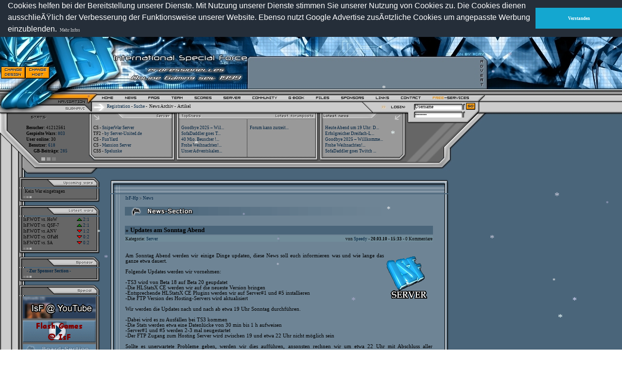

--- FILE ---
content_type: text/html
request_url: http://www.isf-clan.net/page/news/1659/Updates_am_Sonntag_Abend/
body_size: 9003
content:
<!DOCTYPE html>
<HTML>
<HEAD>
<TITLE>
Updates am Sonntag Abend - www.IsF-Clan.NET - News - professionelles Online Gaming seit 1999 - CS, TF2, CSS and more...</TITLE>
<meta http-equiv="Content-Type" content="text/html; charset=iso-8859-1">
<meta http-equiv="content-language" content="de">
<meta http-equiv="Content-Script-Type" content="text/javascript">
<meta http-equiv="Content-Style-Type" content="text/css">
<meta name="revisit-after" content="1">
<META NAME="author" CONTENT="Speedy">
<META NAME="publisher" CONTENT="Speedy">
<META NAME="copyright" CONTENT="Speedy fuer IsF">
<META NAME="keywords" CONTENT="isf, -]IsF[-, Clan, cstrike, Counterstrike, counter-strike, isfclan, Informationen, Half-Life, Halflife, forum, clanwars, Speedy, Free Hosting, Server, community, isf-clan, hltv, voice-server, clan, ventrilo, artikel, news, tf2, team fortress 2, gameserver, downloads">
<META NAME="description" CONTENT="IsF Clan Homepage. Mit infos zu unseren Membern, CS, TF2 und unseren CWs. Mit aktuellen News, Artikeln, Gaestebuch, Diskusions Forum, Server und Free Hosting, jeder menge Downloads fuer jeden etwas! Schaut mal vorbei... ">
<META NAME="page-topic" CONTENT="Counterstrike/TF2 Clan Homepage">
<META NAME="audience" CONTENT="Alle">
<META NAME="expires" CONTENT="NEVER">
<META NAME="page-type" CONTENT="Nicht Gewinnorientiert">
<META NAME="robots" CONTENT="INDEX,FOLLOW">
<meta http-equiv="pics-Label" content='(pics-1.1 "http://www.icra.org/pics/vocabularyv03/" l gen true for "http://isf-clan.org" r (n 0 s 0 v 0 l 0 oa 0 ob 0 oc 0 od 0 oe 0 of 0 og 0 oh 0 c 1) gen true for "http://www.isf-clan.org" r (n 0 s 0 v 0 l 0 oa 0 ob 0 oc 0 od 0 oe 0 of 0 og 0 oh 0 c 1))' />
<link rel="icon" href="http://cdn.isf-clan.net/templates/design1/css/favicon.ico" type="image/x-icon">
<link rel="shortcut icon" href="http://cdn.isf-clan.net/templates/design1/css/favicon.ico" type="image/x-icon">
<link rel="home" href="http://www.isf-clan.org/" title="www.IsF-Clan.org - Homepage">
<link rel="bookmark" href="http://www.isf-clan.org/" title="www.IsF-Clan.org - Homepage">
<link rel="alternate" type="application/rss+xml" title="RSS Newsfeed" href="http://www.isf-clan.org/page/rss/feed.xml">
<link rel="alternate" type="application/rss+xml" title="RSS 2.0 Newsfeed" href="http://rss.isf-clan.org/news_rss20.php">
<link rel="alternate" type="application/rss+xml" title="RSS Artikelfeed" href="http://www.isf-clan.org/page/rss/artikelfeed.xml">
<link rel="alternate" type="application/rss+xml" title="RSS Downloadfeed" href="http://www.isf-clan.org/page/rss/downloadfeed.xml">
<link rel="alternate" type="application/rss+xml" title="RSS TVTippsfeed" href="http://www.isf-clan.org/page/rss/tvtippsfeed.xml">
<link rel="search" type="application/opensearchdescription+xml" title="IsF-Clan.org Suche" href="http://www.isf-clan.org/page/search/isfsearch.xml">
<link rel="meta" href="http://www.isf-clan.org/labels.rdf" type="application/rdf+xml" title="ICRA labels" />
<base href="http://www.isf-clan.net/page/">
    	<link rel="stylesheet" href="http://cdn.isf-clan.net/templates/design1/css/style.css" type="text/css">
    	<link rel="stylesheet" href="http://cdn.isf-clan.net/templates/design1/css/warplaner.css" type="text/css">
    	<link rel="stylesheet" href="http://cdn.isf-clan.net/templates/design1/css/datepicker.css" type="text/css">
    	<script async src="http://cdn.isf-clan.net/java/expand/expand.js" language="jscript" type="text/javascript"></script>
<script async src="http://cdn.isf-clan.net/java/general/general.js" language="jscript" type="text/javascript"></script>
<script async src="http://cdn.isf-clan.net/java/checkform/checkform.js" language="jscript" type="text/javascript"></script>
<script async src="http://cdn.isf-clan.net/java/linkhinweis/hinweis.js" language="jscript" type="text/javascript"></script>
<script async src="http://cdn.isf-clan.net/java/popup/popup.js" language="jscript" type="text/javascript"></script>
<script src="http://cdn.isf-clan.net/java/snow/schnee.js" language="jscript" type="text/javascript"></script>
<!-- Begin Cookie Consent plugin - https://cookieconsent.insites.com/ -->
<script defer type="text/javascript" src="http://cdn.isf-clan.net/java/cookie/cookieconsent.latest.min.js"></script> 
<script>
window.addEventListener("load", function(){
window.cookieconsent.initialise({
  "palette": { 	"popup": { "background": "#252e39" },  "button": { "background": "#14a7d0" } },
  "theme": "edgeless", "position": "top",
  "content": {
    "message": "Cookies helfen bei der Bereitstellung unserer Dienste. Mit Nutzung unserer Dienste stimmen Sie unserer Nutzung von Cookies zu. Die Cookies dienen ausschlieÃŸlich der Verbesserung der Funktionsweise unserer Website. Ebenso nutzt Google Advertise zusÃ¤tzliche Cookies um angepasste Werbung einzublenden.",
    "dismiss": "Verstanden",
    "link": "Mehr Infos",
    "href": "http://datenschutz.isf-clan.org/datenschutz.php"
  }
})});
</script>
<!-- End Cookie Consent plugin -->
<script type="text/javascript" src="http://cdn.isf-clan.net/java/social/jquery.js"></script> 
<script type="text/javascript" src="http://cdn.isf-clan.net/java/social/jquery.socialshareprivacy.js"></script>
  <script type="text/javascript">
    jQuery(document).ready(function($){
      if($('#socialshareprivacy').length > 0){
        $('#socialshareprivacy').socialSharePrivacy({
        	services : {
			    facebook : {
			      'dummy_img': 'java/social/socialshareprivacy/images/dummy_facebook.png'
			    }, 
			    twitter : {
			        'dummy_img' : 'java/social/socialshareprivacy/images/dummy_twitter.png'
			    },
			    gplus : {
			      'dummy_img' : 'java/social/socialshareprivacy/images/dummy_gplus.png'
			    }
			 },
        	'css_path' : 'java/social/socialshareprivacy/socialshareprivacy.css',
        	'lang_path' : 'java/social/socialshareprivacy/lang/',
            'language'  : 'de',
        }); 
      }
    });
  </script>

 </HEAD>
<!-- 
|                      \\\|///
|                      | ~ ~ |
|                     (- 0 0 -)
| ------------------oOOo-(_)-oOOo---------------------
|
|	 Was hast du denn hier zu suchen?
|	 Das Wort Copyright ist dir ein Begriff oder?
|	 Diese Seite wurde von Kenny und Speedy erstellt!	
|
|                   oooO
| ------------------(  )-----Oooo---------------------
|                    \ (     (  )
|                     \_)    ) /
|                           (_/
-->
<BODY bgColor="#ffffff" leftMargin="0" topMargin="0" MARGINHEIGHT="0" MARGINWIDTH="0" id="winter">
<table width="100%" cellpadding="0" cellspacing="0" border="0" class="topleft">
  <tr>
	<td width="24" height="24" align="left" background="http://cdn.isf-clan.net/gfx/network/network_logo.gif"><img src="http://cdn.isf-clan.net/gfx/network/network_img.gif" alt="IsF Clan" width="24" height="24" border="0"></td>
    <td height="24" align="left" background="http://cdn.isf-clan.net/gfx/network/network_logo.gif"><span class="net_time"> 18.Jan.2026 , 09:46 Uhr</span></td>
	<td height="24" align="center" background="http://cdn.isf-clan.net/gfx/network/network_logo.gif"><span class="net_option">Optionen: </span>
			<a href="http://translate.google.de/translate?sl=de&amp;tl=en&amp;u=http%3A%2F%2Fisf-clan.net%2Fpage%2Fnews%2F1659%2FUpdates_am_Sonntag_Abend%2F"><img src="http://cdn.isf-clan.net/gfx/enus.gif" width="18" height="12" alt="CHANGE TO ENGLISH" name="change enus" border="0"></a>
			<!--<a href="http://www.isf-clan.org/page/contentEN/"><img src="http://cdn.isf-clan.net/gfx/enus.gif" width="18" height="12" alt="CHANGE TO ENGLISH" name="change enus" border="0"></a>-->
			<a href="http://www.isf-clan.org/page/index.php?mode=board"><img src="http://cdn.isf-clan.net/gfx/forum.gif" width="40" height="14" alt="TO FORUM" name="to forum" border="0"></a>
					<a href="https://isf-clan.net/page/index.php"><img src="http://cdn.isf-clan.net/gfx/ssl2.gif" width="14" height="16" alt="CHANGE TO SSL" name="change ssl ger" border="0"></a>		
				</td>
<td height="24" align="right" background="http://cdn.isf-clan.net/gfx/network/network_logo.gif">&nbsp;<a href="http://www.isf-clan.com" title="IsF-Clan.com" target="_parent" class="active">IsF-Clan.com</a> - <a href="http://www.hltv.info" title="HLTV.info" target="_parent" class="net_top">HLTV.info</a> - <a href="http://www.voice-server.de" title="Voice-Server.de" target="_parent" class="net_top">Voice-Server.de</a> - <a href="http://www.isf-clan.org/page/index.php?mode=contact" title="IsF Impressum" target="_parent" class="net_top">Impressum</a> - &nbsp;</td>

	<td width="125" height="24" align="right" background="http://cdn.isf-clan.net/gfx/network/network_logo.gif"><form action="" style="margin:0px;">
      <select name="network" onchange="location.href=this.form.network.options[this.form.network.selectedIndex].value;" style="position:relative;width:125px;background-color:rgb(117,117,117);color:rgb(255,255,255);FONT-SIZE: 7pt; FONT-FAMILY: verdana; TEXT-DECORATION: none">          
	    <option value="http://www.isf-clan.org/page/index.php?mode=services" selected>Free Services@IsF</option>
        <option value="http://www.isf-clan.org/page/index.php?mode=hosting">Free Hosting@IsF</option>
        <option value="http://www.isf-clan.org/page/index.php?mode=voice">Free Voice@IsF</option>
        <option value="http://www.isf-clan.org/page/index.php?mode=hltv">Free HLTV@IsF</option>
		<option value="http://www.isf-clan.org/page/index.php?mode=linkus">Dein Banner@IsF</option>
		<option value="http://www.isf-clan.org/page/index.php?mode=search">Suche@IsF</option>
		<option value="http://www.isf-clan.org/page/index.php?mode=wanted">Wanted@IsF</option>
      </select>
	</form></td>
  </tr>
</table>

<TABLE height="100%" cellSpacing="0" cellPadding="0" width="100%" border="0">
 <TBODY>
  <TR valign="top">
   <TD background="http://cdn.isf-clan.net/gfx1/design4_01.jpg" colSpan="2" height="360" style="background-repeat:no-repeat; background-color:#4A657A;">
    <TABLE height="338" cellSpacing="0" width="990">
     <TBODY>
      <TR>
       <TD valign="bottom" width="986" height="183">
        <TABLE cellSpacing="0" width="100%" align="center">
         <TBODY>
          <TR>
           <TD width="510" height="64" valign="middle">
            <table width="100" border="0" cellspacing="0" cellpadding="0">
             <tr>
              <td width="52"><a href="./index.php?mode=news&newsID=1659&changeDesign=2"><img src="http://cdn.isf-clan.net/gfx1/change.gif" width="50" height="25" alt="CHANGE DESIGN" name="change" border="0"></a></td>
              <td width="52">
              <a href="http://www.isf-clan.org">
<img src="http://cdn.isf-clan.net/gfx1/change-host.gif" width="50" height="25" alt="CHANGE HOST" name="change host" border="0"></a></td>
            </tr>
            </table>
           </TD>
           <TD width="468">
<script async src="//pagead2.googlesyndication.com/pagead/js/adsbygoogle.js"></script>
<!-- isf oben -->
<ins class="adsbygoogle"
     style="display:inline-block;width:468px;height:60px"
     data-ad-client="ca-pub-4300921608867340"
     data-ad-slot="1530215450"></ins>
<script>
(adsbygoogle = window.adsbygoogle || []).push({});
</script><style>
#IsFmsg83rhd3 {
display: none;
}
</style>
<div id="IsFmsg83rhd3">
<b>Hier steht sonst Werbung, wenn ihr uns unterstützen wollt, bitte Javascript aktivieren und/oder Addblock deaktivieren<br><br>Euer IsF-Clan.org Team</b>
</div>
           </TD>
          </TR>
         </TBODY>
        </TABLE>
       </TD>
      </TR>
      <TR>
       <TD valign="top" height="69">
        <TABLE cellSpacing="0" cellPadding="0" width="100%" border="0">
         <TBODY>
          <TR>
           <TD valign="top" width="204" rowSpan="2">&nbsp;</TD>
           <TD valign="bottom" colSpan="2" height="25">
            <DIV style="MARGIN-BOTTOM: 3px"><IMG height="9" src="http://cdn.isf-clan.net/gfx1/navi.gif" width="763" useMap=#Map border="0"></DIV>
           </TD>
          </TR>
          <TR>
           <TD valign="top" width="538" height="40">
            <DIV style="MARGIN-TOP: 3px; MARGIN-LEFT: 15px">
             <a href="index.php?mode=registration">Registration</a> - <a href="index.php?mode=search">Suche</a> - &nbsp;<a href="index.php?mode=newsarchiv" class="sub">News Archiv</a>&nbsp;- &nbsp;<a href="index.php?mode=artikel" class="sub">Artikel</a>&nbsp;            </DIV>
           </TD>
           <TD valign="top" width="242">
            <DIV align=right>
             <TABLE cellSpacing="0" width="138">
              <TBODY>
                             <form name="form1" method="post" action="index.php">
               <TR>
                <TD width="60%">
                 <INPUT maxLength="30" value="Username" name="login_name" id="A777" onclick="swap_input(A777,'Username')" onbeforedeactivate="reswap_input(A777,'Username')" class="gfx">
                </TD>
                <TD width="40%">
                 <input type="image" name="submit" src="http://cdn.isf-clan.net/gfx1/gobutton.gif" alt="Einloggen" border="0">
                </TD>
               </TR>
               <TR>
                <TD>
                 <INPUT type="password" maxLength="30" name="login_pass" value="Password" id="B666" onclick="swap_input(B666,'Password')" onbeforedeactivate="reswap_input(B666,'Password')" class="gfx">
                 <input type="hidden" name="login_var" value="1" size="1" readonly>
                </TD>
                <TD>&nbsp;</TD>
               </TR>
              </form>
                           </TABLE>
            </DIV>
           </TD>
          </TR>
        </TABLE>
       </TD>
      </TR>
      <TR>
       <TD valign="top" height="84">
        <TABLE cellSpacing="0" width="936" align="right">
         <TBODY>
                    <TR>
           <TD width="136" nowrap><b>Besucher:</b>  41212561</TD>
           <TD width="158" nowrap>CS - <a href="hlsw://176.9.52.234:27015" target="_blank">SniperWar Server</a></TD>
           <TD width="19">&nbsp;</TD>
           <TD width="130" nowrap><a href="index.php?mode=news&amp;newsID=2422">Goodbye 2025 – Wil...</a></TD>
           <TD width="7">&nbsp;</TD>
           <TD width="130" nowrap><a href="http://www.foren-welt.de">Forum kann zurzeit...</a></TD>
           <TD width="21">&nbsp;</TD>
           <TD width="156" nowrap><a href="index.php?mode=news&amp;newsID=2424">Heute Abend um 19 Uhr: D...</a></TD>
           <TD width="159">&nbsp;</TD>
          </TR>          <TR>
           <TD width="136" nowrap><b>Gespielte Wars:</b> <a href="index.php?mode=scores">803</a></TD>
           <TD width="158" nowrap>TF2 - <a href="hlsw://94.249.152.129:27025" target="_blank">by Server-United.de</a></TD>
           <TD width="19">&nbsp;</TD>
           <TD width="130" nowrap><a href="index.php?mode=news&amp;newsID=2420">SofaDaddler goes T...</a></TD>
           <TD width="7">&nbsp;</TD>
           <TD width="130" nowrap></TD>
           <TD width="21">&nbsp;</TD>
           <TD width="156" nowrap><a href="index.php?mode=news&amp;newsID=2423">Erfolgreicher Dreifach-L...</a></TD>
           <TD width="159">&nbsp;</TD>
          </TR>          <TR>
           <TD width="136" nowrap><b>User online:</b> <span title="">30</TD>
           <TD width="158" nowrap>CS - <a href="hlsw://176.9.52.234:27035" target="_blank">FunYard</a></TD>
           <TD width="19">&nbsp;</TD>
           <TD width="130" nowrap><a href="index.php?mode=news&amp;newsID=2418">40 Mio. Beuscher !...</a></TD>
           <TD width="7">&nbsp;</TD>
           <TD width="130" nowrap></TD>
           <TD width="21">&nbsp;</TD>
           <TD width="156" nowrap><a href="index.php?mode=news&amp;newsID=2422">Goodbye 2025 – Willkomme...</a></TD>
           <TD width="159">&nbsp;</TD>
          </TR>          <TR>
           <TD width="136" nowrap><img src="http://cdn.isf-clan.net/gfx1/spacer_1.gif" alt="IsF"><b>Benutzer:</b> <a href="index.php?mode=members">618</a></TD>
           <TD width="158" nowrap>CS - <a href="hlsw://176.9.52.234:27045" target="_blank">Mansion Server</a></TD>
           <TD width="19">&nbsp;</TD>
           <TD width="130" nowrap><a href="index.php?mode=news&amp;newsID=2409">Frohe Weihnachten!...</a></TD>
           <TD width="7">&nbsp;</TD>
           <TD width="130" nowrap></TD>
           <TD width="21">&nbsp;</TD>
           <TD width="156" nowrap><a href="index.php?mode=news&amp;newsID=2421">Frohe Weihnachten!...</a></TD>
           <TD width="159">&nbsp;</TD>
          </TR>          <TR>
           <TD width="136" nowrap><img src="http://cdn.isf-clan.net/gfx1/spacer_1.gif" alt="IsF"><img src="http://cdn.isf-clan.net/gfx1/spacer_1.gif" alt="IsF"><img src="http://cdn.isf-clan.net/gfx1/spacer_1.gif" alt="IsF"><b>GB-Beiträge:</b> <a href="index.php?mode=gb">285</a></TD>
           <TD width="158" nowrap>CSS - <a href="hlsw://176.9.52.234:27065" target="_blank">Spelunke</a></TD>
           <TD width="19">&nbsp;</TD>
           <TD width="130" nowrap><a href="index.php?mode=news&amp;newsID=2407">Unser Adventskalen...</a></TD>
           <TD width="7">&nbsp;</TD>
           <TD width="130" nowrap></TD>
           <TD width="21">&nbsp;</TD>
           <TD width="156" nowrap><a href="index.php?mode=news&amp;newsID=2420">SofaDaddler goes Twitch ...</a></TD>
           <TD width="159">&nbsp;</TD>
          </TR>         </TBODY>
        </TABLE>
       </TD>
      </TR>
    </TABLE>
   </TD>
  </TR>
  <TR>
   <TD valign="top" width="214" background="http://cdn.isf-clan.net/gfx1/design4_12.gif" height="60%" class="no-repeat-y">
    <TABLE cellSpacing="0" cellPadding="0" width="96%" border="0">
     <TBODY>
      <TR>
       <TD>
        <DIV align="left"><IMG height="26" src="http://cdn.isf-clan.net/gfx1/upcoming.gif" width="214"></DIV>
       </TD>
      </TR>
      <TR>
       <TD width="50" background="http://cdn.isf-clan.net/gfx1/bgmini.gif" class="no-repeat-y">
       <div class="leftbox-content">
        <ul class="cw-list-box">

<TABLE cellSpacing="0" width="198">
 <TBODY>
    <TR>
   <TD width="106">Kein War eingetragen </TD>
  </TR>
   </TBODY>
</TABLE>
</TD>
</TR>
</ul>		</div>
		</td>
		</tr>
      <TR>
       <TD><IMG height="44" src="http://cdn.isf-clan.net/gfx1/design4_05.gif" width="214" class="no-repeat-y"></TD>
      </TR>
      <TR>
       <TD background="http://cdn.isf-clan.net/gfx1/bgmini.gif" class="no-repeat-y">
        <TABLE cellSpacing="0" width="198">
  <TBODY>  
  <TR>
					  <TD width="45">&nbsp;</TD>
					  <TD>IsF.WOT 
                        <i>vs.</i> HoW 
                      </TD>
					  <TD width=""> 
                        <div align="left"><a href="index.php?mode=scores&amp;matchID=845" class="navi"> 
                          <img src="http://cdn.isf-clan.net/gfx1/won.gif" border="0" alt="WON"> 2:1 </a> </div>
                      </TD>
				</TR>
			   
  <TR>
					  <TD width="45">&nbsp;</TD>
					  <TD>IsF.WOT 
                        <i>vs.</i> QSF-7 
                      </TD>
					  <TD width=""> 
                        <div align="left"><a href="index.php?mode=scores&amp;matchID=844" class="navi"> 
                          <img src="http://cdn.isf-clan.net/gfx1/won.gif" border="0" alt="WON"> 2:1 </a> </div>
                      </TD>
				</TR>
			   
  <TR>
					  <TD width="45">&nbsp;</TD>
					  <TD>IsF.WOT 
                        <i>vs.</i> ANV 
                      </TD>
					  <TD width=""> 
                        <div align="left"><a href="index.php?mode=scores&amp;matchID=843" class="navi"> 
                          <img src="http://cdn.isf-clan.net/gfx1/lost.gif" border="0" alt="LOST"> 1:2 </a> </div>
                      </TD>
				</TR>
			   
  <TR>
					  <TD width="45">&nbsp;</TD>
					  <TD>IsF.WOT 
                        <i>vs.</i> OFaH 
                      </TD>
					  <TD width=""> 
                        <div align="left"><a href="index.php?mode=scores&amp;matchID=842" class="navi"> 
                          <img src="http://cdn.isf-clan.net/gfx1/lost.gif" border="0" alt="LOST"> 0:2 </a> </div>
                      </TD>
				</TR>
			   
  <TR>
					  <TD width="45">&nbsp;</TD>
					  <TD>IsF.WOT 
                        <i>vs.</i> SA 
                      </TD>
					  <TD width=""> 
                        <div align="left"><a href="index.php?mode=scores&amp;matchID=841" class="navi"> 
                          <img src="http://cdn.isf-clan.net/gfx1/lost.gif" border="0" alt="LOST"> 0:2 </a> </div>
                      </TD>
				</TR>
			  			</TBODY>
			</table></TD></TR>      <TR>
       <TD><IMG height="44" src="http://cdn.isf-clan.net/gfx1/design4_06a.gif" width="214" class="no-repeat-y"></TD>
      </TR>
      <TR>
       <TD background="http://cdn.isf-clan.net/gfx1/bgmini.gif" class="no-repeat-y">
        <TABLE cellSpacing="0" width="198">
	<TBODY>
  		<tr>
   			<TD width="52">&nbsp;</TD>
   			<TD width="140">
   					<b><a href="index.php?mode=sponsors">- Zur Sponsor Section -</a><br></b>
   			      				</a>
   			</td>
  		</tr>
	</TBODY>
</TABLE>
</TD>
</TR> 
      <TR>
       <TD><IMG height="44" src="http://cdn.isf-clan.net/gfx1/design4_07a.gif" width="214" class="no-repeat-y"></TD>
      </TR>
      <TR>
       <TD background="http://cdn.isf-clan.net/gfx1/bgmini.gif" class="no-repeat-y">
        <TABLE cellSpacing="0" width="198">
  <TR>
  <TD width="50">&nbsp;</TD>
  <TD width="150"> <a href="http://www.youtube.com/user/IsFClan"><img src="http://cdn.isf-clan.net/news/specials/youtube.gif" alt="http://www.youtube.com/user/IsFClan" width="150" height="45" border="0"></a> </TD>
 </TR>
  <TR>
  <TD width="50">&nbsp;</TD>
  <TD width="150"> <a href="http://www.isf-clan.org/page/artikel/14/Flash_Games/"><img src="http://cdn.isf-clan.net/news/specials/flash.gif" alt="http://www.isf-clan.org/page/artikel/14/Flash_Games/" width="150" height="45" border="0"></a> </TD>
 </TR>
  <TR>
  <TD width="50">&nbsp;</TD>
  <TD width="150"> <a href="http://www.isf-clan.org/page/content/index.php?mode=board"><img src="http://cdn.isf-clan.net/news/specials/forum.gif" alt="http://www.isf-clan.org/page/content/index.php?mode=board" width="150" height="45" border="0"></a> </TD>
 </TR>
 </TABLE>
</TD>
</TR>      <TR>
       <TD><IMG height="44" src="http://cdn.isf-clan.net/gfx1/design4_07.gif" width="214" class="no-repeat-y"></TD>
      </TR>
      <TR>
       <TD background="http://cdn.isf-clan.net/gfx1/bgmini.gif" class="no-repeat-y">
        <TABLE cellSpacing="0" width="198">
 <TBODY>
   <TR>
  <TD width="50">&nbsp;</TD>
  <TD width="106"><STRONG>Frage: </STRONG> Social Links sind ? </TD>
 </TR>
 <TR>
  <TD width="50">&nbsp;</TD>
  <TD width="106" height="5"> </TD>
 </TR>
 <TR>
  <TD width="50">&nbsp;</TD>
  <TD width="141">
   <table border="0" cellspacing="2"><tr><td width="33" bgcolor="#00284A"></td><td>33% Eine gute Sache ...</td></tr><tr><td colspan="2" height="5"></td></tr></table><table border="0" cellspacing="2"><tr><td width="33" bgcolor="#06365F"></td><td>33% Nervig ...</td></tr><tr><td colspan="2" height="5"></td></tr></table><table border="0" cellspacing="2"><tr><td width="33" bgcolor="#104573"></td><td>33% Mir egal ...</td></tr><tr><td colspan="2" height="5"></td></tr></table>  </TD>
 </TR>
  </TBODY>
</TABLE>
</TD>
</TR>
      <TR>
       <TD><IMG height="44" src="http://cdn.isf-clan.net/gfx1/design4_09.gif" width="214" class="no-repeat-y"></TD>
      </TR>
      <TR>
       <TD background="http://cdn.isf-clan.net/gfx1/bgmini.gif" class="no-repeat-y">
        <TABLE cellSpacing="0" width="198">
 <TBODY>
    <tr>
   <TD width="52">&nbsp;</TD>
   <TD width="140">
   <a href="http://Mark-Networks.de" target="_blank" class="std2" onClick="return frameHinweis('http://Mark-Networks.de', './modules/link/hinweistext.php', 'rows');">
   <img src="http://cdn.isf-clan.net/banner/mn8831.gif" border="0" alt="Mark-Networks.de">
   </a>
   </td>
  </tr>
    <tr>
   <TD width="52">&nbsp;</TD>
   <TD width="140">
   <a href="http://Voice-Server.de" target="_blank" class="std2" onClick="return frameHinweis('http://Voice-Server.de', './modules/link/hinweistext.php', 'rows');">
   <img src="http://cdn.isf-clan.net/banner/voice2.gif" border="0" alt="Voice-Server.de">
   </a>
   </td>
  </tr>
    <tr>
   <TD width="52">&nbsp;</TD>
   <TD width="140">
   <a href="http://HLTV.info" target="_blank" class="std2" onClick="return frameHinweis('http://HLTV.info', './modules/link/hinweistext.php', 'rows');">
   <img src="http://cdn.isf-clan.net/banner/hltvinfo.gif" border="0" alt="HLTV.info">
   </a>
   </td>
  </tr>
    <tr>
   <TD width="52">&nbsp;</TD>
   <TD width="140">
   <a href="http://isf-clan.org" target="_blank" class="std2" onClick="return frameHinweis('http://isf-clan.org', './modules/link/hinweistext.php', 'rows');">
   <img src="http://cdn.isf-clan.net/banner/xitec2.gif" border="0" alt="XITEC-Network.at">
   </a>
   </td>
  </tr>
    <tr>
   <TD width="52">&nbsp;</TD>
   <TD width="140">
   <a href="https://esportbund.de/" target="_blank" class="std2" onClick="return frameHinweis('https://esportbund.de/', './modules/link/hinweistext.php', 'rows');">
   <img src="http://cdn.isf-clan.net/banner/esb.gif" border="0" alt="ESB - Deutscher eSport-Bund">
   </a>
   </td>
  </tr>
    <tr>
   <TD width="52">&nbsp;</TD>
   <TD width="140">
   <a href="http://www.Server-United.de" target="_blank" class="std2" onClick="return frameHinweis('http://www.Server-United.de', './modules/link/hinweistext.php', 'rows');">
   <img src="http://cdn.isf-clan.net/banner/server-united-de-banner88x20.gif" border="0" alt="Server-United">
   </a>
   </td>
  </tr>
    <tr>
   <TD width="52">&nbsp;</TD>
   <TD width="140">
   <a href="http://www.teamspeak.com" target="_blank" class="std2" onClick="return frameHinweis('http://www.teamspeak.com', './modules/link/hinweistext.php', 'rows');">
   <img src="http://cdn.isf-clan.net/banner/ts3_88x31.gif" border="0" alt="Teamspeak3">
   </a>
   </td>
  </tr>
   </TBODY>
</TABLE>
</TD>
</TR>
              <TR>
       <TD><IMG height="44" src="http://cdn.isf-clan.net/gfx1/design4_09b.gif" width="214" class="no-repeat-y"></TD>
      </TR>
      <TR>
       <TD background="http://cdn.isf-clan.net/gfx1/bgmini.gif" class="no-repeat-y">
       <TABLE cellSpacing="0" width="198">
		<TBODY>
				<TR>
				<TD width="52">&nbsp;</TD>
						  <TD width="140">
<script type="text/javascript"><!--
google_ad_client = "pub-4300921608867340";
google_ad_width = 120;
google_ad_height = 240;
google_ad_format = "120x240_as";
google_ad_type = "text_image";
//2007-06-19: isf unten
google_ad_channel = "8891041916";
google_color_border = "CCCCCC";
google_color_bg = "666666";
google_color_link = "012341";
google_color_text = "000000";
google_color_url = "012341";
//-->
</script>
<script type="text/javascript"
  src="http://pagead2.googlesyndication.com/pagead/show_ads.js">
</script><noscript>
Hier steht sonst Werbung, wenn ihr uns unterstützen wollt, bitte Javascript aktivieren und/oder Addblock deaktivieren
</noscript><br />
<style>
#IsFmsg83rhd31 {
display: none;
}
</style>
<div id="IsFmsg83rhd31">
<b>Hier steht sonst Werbung, wenn ihr uns unterstützen wollt, bitte Javascript aktivieren und/oder Addblock deaktivieren<br><br>Euer IsF-Clan.org Team</b>
</div>
<br>
<b>Games-Deals.Eu:</b><br></TD>
				  </TR>
		</TBODY>
</TABLE>
</TD>
</TR>      <TR>
       <TD>
       	<IMG height="22" src="http://cdn.isf-clan.net/gfx1/design4_11.gif" width="214" class="no-repeat-y">
       </TD>
      </TR>
     </TBODY>
    </TABLE>
   </TD>
   <TD valign="top" width="1286" bgColor="#4a657a" height="60%" rowSpan="2">
    <TABLE height="" cellSpacing="0" cellPadding="0" width="722" border="0">
     <TBODY>
      <TR>
       <TD><IMG height="38" src="http://cdn.isf-clan.net/gfx1/news_top.gif" width="722"></TD>
      </TR>
      <TR>
       <TD background="http://cdn.isf-clan.net/gfx1/newsbg.gif" align="center" valign="top">
        
<table border="0" width="640" class="newstable">
		<tr>
				<td colspan="3" bgcolor="" height="8">
						  <div align="justify" class="headnavi"><small><a href="http://www.isf-clan.com" target="_parent">IsF-Hp</a><b>&nbsp;&gt;&nbsp;</b><a href="index.php?mode=news" target="_parent">News</a></small></div>
<br>				  </td>
		</tr>
		<tr>
				<td width="100%" colspan="3" background="http://cdn.isf-clan.net/gfx/top/news.gif" class="heading">&nbsp;</td>
		</tr>
		
<style>
	.input-field { display: none; }
</style>
<script type="text/javascript">
$(document).ready(function() {
	$(".text-field").hide();
});
  </script>
<noscript><p>Für diesen Bereich wird aktiviertes JavaScript empfohlen.</p></noscript>
		<tr>
				<td colspan="3" bgcolor="" class="heading" height="15"></td>
		</tr>
				<tr>
				<td colspan="2" bgcolor="#4A657A" class="heading"> 
					<div style="float: left;">
						<b>&raquo; Updates am Sonntag Abend</b>
					</div>
										<div style="clear: both;"></div>
				</td>
		</tr>
		<tr>
				<td bgcolor="#718C9A" class="std" width="50%"> <span style="font-size:7pt;"> Kategorie: <a href="index.php?mode=news&amp;news_cat=Server">Server</a> </span> </td>
				<td bgcolor="#718C9A" class="std news_shortinfo"> <span style="font-size:7pt;"> von <a href="index.php?mode=team&amp;userID=11">Speedy</a> - <b>
						  20.03.10 - 15:33						  </b> - 0 Kommentare </span> </td>
		</tr>
		<tr>
				<td colspan="2" bgcolor="" height="5"></td>
		</tr>
		<tr>
				<td colspan="2" bgcolor="" class="std">
					<p align="justify"> 
					<img src="http://cdn.isf-clan.net/news/cat/Server.gif" alt="IsF-Clan.org News Logo" align="right" border="0">Am Sonntag Abend werden wir einige Dinge updaten, diese News soll euch informieren was und wie lange das ganze etwa dauert.<br />
<br />
Folgende Updates werden wir vornehmen:<br />
<br />
-TS3 wird von Beta 18 auf Beta 20 geupdatet<br />
-Die HLStatsX CE werden wir auf die neueste Version bringen<br />
-Entsprechende HLStatsX CE Plugins werden wir auf Server#1 und #5 installieren<br />
-Die FTP Version des Hosting-Servers wird aktualisiert<br />
<br />
Wir werden die Updates nach und nach ab etwa 19 Uhr Sonntag durchführen.<br />
<br />
-Dabei wird es zu Ausfällen bei TS3 kommen<br />
-Die Stats werden etwa eine Datenlücke von 30 min bis 1 h aufweisen<br />
-Server#1 und #5 werden 2-3 mal neugestartet<br />
-Der FTP Zugang zum Hosting Server wird zwischen 19 und etwa 22 Uhr nicht möglich sein<br />
<br />
Sollte es unerwartete Probleme geben, werden wir dies aufführen, ansonsten rechnen wir um etwa 22 Uhr mit Abschluss aller Updatearbeiten.<br />
<br />
						  
					 
					</p><br>
				  </td>
		</tr>
		<tr>
								<td colspan="2" bgcolor="" class="std"><span style="font-size:7pt;"><i>Quelle: <a href="https://www.isf-clan.com">www.isf-clan.com</a></i></span></td>
		</tr>
				<tr>
				<td colspan="2" bgcolor="" class="std">
										<span style="font-size:7pt;">Link zur News: <a href="news/1659/Updates_am_Sonntag_Abend/" class="std">Updates am Sonntag Abend</a></span>
					</td>
		</tr>
		<tr>
				<td colspan="2" bgcolor="" height="15"></td>
		</tr>
		<tr>
				<td colspan="2" bgcolor="#718C9A" class="std" style="border-top:1px dashed #000000; border-bottom:1px dashed #000000"> <b>&#149; Social Networks:</b> </td>
		</tr>
		<tr>
				<td colspan="2" bgcolor="" class="std">
					Twitter: <a style="text-decoration:none;" href="http://twitter.com/home?status=%23isfclan%C2%A0http://www.isf-clan.org/page/news/1659/Updates_am_Sonntag_Abend/" title="Link auf Twitter posten"><img src="http://cdn.isf-clan.net/gfx1/bookmark/twitter.gif" alt="twitter" height="16px" width="16px" border="0" name="twitter" id="twitter"></a> 
					Facebook: <a style="text-decoration:none;" href="http://de.facebook.com/sharer.php?u=http://www.isf-clan.org/page/news/1659/Updates_am_Sonntag_Abend/" title="Link auf Facebook posten"><img src="http://cdn.isf-clan.net/gfx1/bookmark/facebook.gif" alt="facebook" height="16px" width="16px" border="0" name="facebook" id="facebook"></a>
				</td>
		</tr>
		<tr>
				<td colspan="2" bgcolor="" class="std"><div id="socialshareprivacy"></div></td>
		</tr>
		<tr>
				<td colspan="2" bgcolor="" height="15"></td>
		</tr>
		<tr>
				<td colspan="2" bgcolor="#718C9A" class="std" style="border-top:1px dashed #000000; border-bottom:1px dashed #000000"> <b>&#149; Links	zur News:</b>
 				  </td>
		</tr>
				<tr>
				<td colspan="2" bgcolor="" height="45"></td>
		</tr>
		<tr>
				<td colspan="2" bgcolor="#718C9A" class="std" style="border-top:1px dashed #000000; border-bottom:1px dashed #000000"> <b>&#149; Kommentare:</b> </td>
		</tr>
		<tr>
				<td colspan="2" bgcolor="" height="5"></td>
		</tr>
				<tr>
				<td colspan="2" bgcolor="" height="15">Noch keine Kommentare vorhanden</td>
		</tr>
				<tr>
				<td colspan="2" bgcolor="" height="15"></td>
		</tr>
		<tr>
				<td colspan="2" bgcolor="#718C9A" class="std" style="border-top:1px dashed #000000; border-bottom:1px dashed #000000"> <b>&#149; In
								den Kommentaren dürfen folgende Inhalte nicht veröffentlicht werden:</b> </td>
		</tr>
		<tr>
				<td colspan="2" height="7" bgcolor="#718C9A"><span style="font-size:7pt;"> a.
								Cheats <br>
						    b. Warez und Cracks <br>
						    c. Werbung jeglicher Art <br>
						    d. Beleidigungen oder Verleumdungen einzelner Personen oder Gruppen <br>
						    e. Links/Texte mit volksverhetzendem, antisemitischen oder pornographischen
						    Inhalt <br>
						    f. Hinweise darauf wo das unter a) b) d) und e) aufgeführte gefunden
						    werden kann. (Links) </span></td>
		</tr>
		<tr>
				<td colspan="2" bgcolor="" height="15"></td>
		</tr>
		
								<tr>
					<td colspan="2" bgcolor="" height="15"><b>Die News ist nicht mehr aktuell neue Kommentare sind deaktiviert</b></td>
					</tr>
		
		</table>
	<br>
	Link zur Section: <a href="http://news.isf-clan.net" class="std">http://news.isf-clan.net</a>        </TD>
      </TR>
      <TR>
       <TD valign="top"><div align="center"><img src="http://cdn.isf-clan.net/gfx1/news_bottom.gif" width="722" height="35" alt="IsF News Bottom" name="isf news bottom">
         <br>
<a href="http://www.isf-clan.net/page/rss/feed.xml" target="_blank"><img src="http://cdn.isf-clan.net/gfx1/rss-news.gif" width="80" height="15" alt="RSS News Feed" name="rss news feed" border="0"></a>
<a href="http://www.isf-clan.net/page/rss/artikelfeed.xml" target="_blank"><img src="http://cdn.isf-clan.net/gfx1/rss-artikel.gif" width="80" height="15" alt="RSS Artikel Feed" name="rss artikel feed" border="0"></a>
<a href="http://www.isf-clan.net/page/rss/downloadfeed.xml" target="_blank"><img src="http://cdn.isf-clan.net/gfx1/rss-download.gif" width="80" height="15" alt="RSS Download Feed" name="rss download feed" border="0"></a>
<br><a href="http://speedys-universe.de/page/hosted/isf/status/status1.php" onClick="WindowZentriert(this.href,'name','450','350','yes');return false"> 
Live Global Server Status </a><div align="center">

<span style="color:#000000;font-size:7pt;">
Ladezeit der Seite 0.254927 Sekunden, davon <br>
24 Datenbankabfragen in 0.0638 Sekunden. 
(cached)<br>
Copyright &copy; 1999-2008 by IsF`Speedy <br>
Copyright &copy; 2009-2016 by IsF`Speedy and IsF`Kenny <br>
Copyright &copy; 2017-2026 by IsF`Speedy, IsF`Kenny and IsF`mark<br>
<b>Version 2.44fcb5c6
</b> - Alle Rechte vorbehalten <br><br><b>
<a href="http://www.isf-clan.org" title="www.IsF-Clan.org" target="_parent">www.isf-clan.org</a> / <a href="http://www.isf-clan.com" title="www.IsF-Clan.com" target="_parent">www.isf-clan.com</a> / <a href="http://www.isf-clan.eu" title="www.IsF-Clan.eu" target="_parent">www.isf-clan.eu</a> / <a href="http://www.isf-clan.net" title="www.IsF-Clan.net" target="_parent">www.isf-clan.net</a> 
</b></span>
</div><br>
<a href="http://datenschutz.isf-clan.org/datenschutz.php" onClick="WindowZentriert(this.href,'name','620','470','yes');return false"> Datenschutz </a>         - <a href="http://www.isf-clan.net/page/index.php?mode=contact">Impressum</a>
         - <a href="http://www.isf-clan.net/page/index.php?mode=search">Suche</a>
         - <a href="http://www.isf-clan.net/page/index.php?mode=registration">Registrieren</a></div>
       </TD>
      </TR>
     </TBODY>
    </TABLE>
    <P>&nbsp;</P>
   </TD>
  </TR>
  <TR>
   <TD background="http://cdn.isf-clan.net/gfx1/design4_12.gif" height="38" class="no-repeat-y">&nbsp;</TD>
  </TR>
 </TBODY>
</TABLE>
<MAP name="Map">
	<AREA shape="rect" 
  coords="5,-1,29,17" href="index.php" alt="HOME" title="HOME">
	<AREA 
  shape="rect" coords="51,-1,79,23" 
  href="index.php?mode=news" alt="NEWS" title="NEWS">
	<AREA shape="rect" 
  coords="99,-1,127,21" href="index.php?mode=faq" alt="FAQ" title="FAQ">
	<AREA 
  shape="rect" coords="147,-1,175,25" 
  href="index.php?mode=team" alt="TEAM" title="TEAM">
	<AREA shape="rect" 
  coords="195,-1,235,29" href="index.php?mode=scores" alt="SCORES" title="SCORES">
	<AREA 
  shape="rect" coords="255,-1,295,25" 
  href="index.php?mode=server" alt="SERVER" title="SERVER">
	<AREA shape="rect" 
  coords="313,-1,363,27" href="index.php?mode=community" alt="COMMUNITY" title="COMMUNITY">
	<AREA 
  shape="rect" coords="373,-1,427,39" 
  href="index.php?mode=gb" alt="GUESTBOOK" title="GUESTBOOK">
	<AREA shape="rect" 
  coords="447,-1,477,35" href="index.php?mode=files" alt="FILES" title="FILES">
	<AREA 
  shape="rect" coords="499,-1,549,37" 
  href="index.php?mode=sponsors" alt="SPONSORS" title="SPONSORS">
	<AREA shape="rect" 
  coords="571,-3,601,41" href="index.php?mode=links" alt="LINKS" title="LINKS">
	<AREA 
  shape="rect" coords="623,-1,669,12" 
  href="index.php?mode=contact" alt="CONTACT" title="CONTACT">
	<AREA shape="rect" 
  coords="689,-3,775,45" 
href="index.php?mode=services" alt="FREE-SERVICES" title="FREE-SERVICES">
</MAP>


<script src="./java/ads/ads.js" type="text/javascript"></script>
<script type="text/javascript">
if(!document.getElementById('IsF83bd02her3')){
  document.getElementById('IsFmsg83rhd3').style.display='inline';
	document.getElementById('IsFmsg83rhd31').style.display='inline';
}
</script>
</BODY>
</HTML>

--- FILE ---
content_type: text/html; charset=utf-8
request_url: https://www.google.com/recaptcha/api2/aframe
body_size: 250
content:
<!DOCTYPE HTML><html><head><meta http-equiv="content-type" content="text/html; charset=UTF-8"></head><body><script nonce="uTqqhxmAVq-tGjczD9_GiA">/** Anti-fraud and anti-abuse applications only. See google.com/recaptcha */ try{var clients={'sodar':'https://pagead2.googlesyndication.com/pagead/sodar?'};window.addEventListener("message",function(a){try{if(a.source===window.parent){var b=JSON.parse(a.data);var c=clients[b['id']];if(c){var d=document.createElement('img');d.src=c+b['params']+'&rc='+(localStorage.getItem("rc::a")?sessionStorage.getItem("rc::b"):"");window.document.body.appendChild(d);sessionStorage.setItem("rc::e",parseInt(sessionStorage.getItem("rc::e")||0)+1);localStorage.setItem("rc::h",'1768725968498');}}}catch(b){}});window.parent.postMessage("_grecaptcha_ready", "*");}catch(b){}</script></body></html>